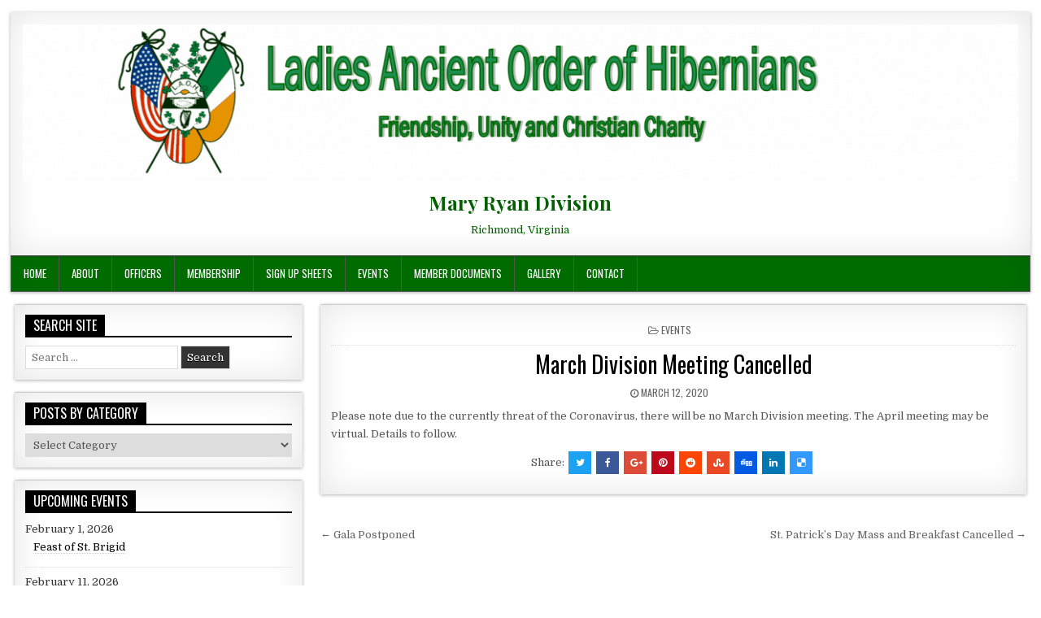

--- FILE ---
content_type: text/html; charset=UTF-8
request_url: https://laohmaryryandivision.com/2020/03/12/april-division-meeting-cancelled/
body_size: 12635
content:
<!DOCTYPE html>
<html lang="en-US">
<head>
<meta charset="UTF-8">
<meta name="viewport" content="width=device-width, initial-scale=1">
<link rel="profile" href="http://gmpg.org/xfn/11">
<link rel="pingback" href="https://laohmaryryandivision.com/xmlrpc.php">
<title>March Division Meeting Cancelled &#8211; Mary Ryan Division</title>
<meta name='robots' content='max-image-preview:large' />
<link rel='dns-prefetch' href='//fonts.googleapis.com' />
<link rel="alternate" type="application/rss+xml" title="Mary Ryan Division &raquo; Feed" href="https://laohmaryryandivision.com/feed/" />
<link rel="alternate" type="application/rss+xml" title="Mary Ryan Division &raquo; Comments Feed" href="https://laohmaryryandivision.com/comments/feed/" />
<link rel="alternate" type="application/rss+xml" title="Mary Ryan Division &raquo; March Division Meeting Cancelled Comments Feed" href="https://laohmaryryandivision.com/2020/03/12/april-division-meeting-cancelled/feed/" />
<link rel="alternate" title="oEmbed (JSON)" type="application/json+oembed" href="https://laohmaryryandivision.com/wp-json/oembed/1.0/embed?url=https%3A%2F%2Flaohmaryryandivision.com%2F2020%2F03%2F12%2Fapril-division-meeting-cancelled%2F" />
<link rel="alternate" title="oEmbed (XML)" type="text/xml+oembed" href="https://laohmaryryandivision.com/wp-json/oembed/1.0/embed?url=https%3A%2F%2Flaohmaryryandivision.com%2F2020%2F03%2F12%2Fapril-division-meeting-cancelled%2F&#038;format=xml" />
<style id='wp-img-auto-sizes-contain-inline-css' type='text/css'>
img:is([sizes=auto i],[sizes^="auto," i]){contain-intrinsic-size:3000px 1500px}
/*# sourceURL=wp-img-auto-sizes-contain-inline-css */
</style>
<style id='wp-emoji-styles-inline-css' type='text/css'>

	img.wp-smiley, img.emoji {
		display: inline !important;
		border: none !important;
		box-shadow: none !important;
		height: 1em !important;
		width: 1em !important;
		margin: 0 0.07em !important;
		vertical-align: -0.1em !important;
		background: none !important;
		padding: 0 !important;
	}
/*# sourceURL=wp-emoji-styles-inline-css */
</style>
<style id='wp-block-library-inline-css' type='text/css'>
:root{--wp-block-synced-color:#7a00df;--wp-block-synced-color--rgb:122,0,223;--wp-bound-block-color:var(--wp-block-synced-color);--wp-editor-canvas-background:#ddd;--wp-admin-theme-color:#007cba;--wp-admin-theme-color--rgb:0,124,186;--wp-admin-theme-color-darker-10:#006ba1;--wp-admin-theme-color-darker-10--rgb:0,107,160.5;--wp-admin-theme-color-darker-20:#005a87;--wp-admin-theme-color-darker-20--rgb:0,90,135;--wp-admin-border-width-focus:2px}@media (min-resolution:192dpi){:root{--wp-admin-border-width-focus:1.5px}}.wp-element-button{cursor:pointer}:root .has-very-light-gray-background-color{background-color:#eee}:root .has-very-dark-gray-background-color{background-color:#313131}:root .has-very-light-gray-color{color:#eee}:root .has-very-dark-gray-color{color:#313131}:root .has-vivid-green-cyan-to-vivid-cyan-blue-gradient-background{background:linear-gradient(135deg,#00d084,#0693e3)}:root .has-purple-crush-gradient-background{background:linear-gradient(135deg,#34e2e4,#4721fb 50%,#ab1dfe)}:root .has-hazy-dawn-gradient-background{background:linear-gradient(135deg,#faaca8,#dad0ec)}:root .has-subdued-olive-gradient-background{background:linear-gradient(135deg,#fafae1,#67a671)}:root .has-atomic-cream-gradient-background{background:linear-gradient(135deg,#fdd79a,#004a59)}:root .has-nightshade-gradient-background{background:linear-gradient(135deg,#330968,#31cdcf)}:root .has-midnight-gradient-background{background:linear-gradient(135deg,#020381,#2874fc)}:root{--wp--preset--font-size--normal:16px;--wp--preset--font-size--huge:42px}.has-regular-font-size{font-size:1em}.has-larger-font-size{font-size:2.625em}.has-normal-font-size{font-size:var(--wp--preset--font-size--normal)}.has-huge-font-size{font-size:var(--wp--preset--font-size--huge)}.has-text-align-center{text-align:center}.has-text-align-left{text-align:left}.has-text-align-right{text-align:right}.has-fit-text{white-space:nowrap!important}#end-resizable-editor-section{display:none}.aligncenter{clear:both}.items-justified-left{justify-content:flex-start}.items-justified-center{justify-content:center}.items-justified-right{justify-content:flex-end}.items-justified-space-between{justify-content:space-between}.screen-reader-text{border:0;clip-path:inset(50%);height:1px;margin:-1px;overflow:hidden;padding:0;position:absolute;width:1px;word-wrap:normal!important}.screen-reader-text:focus{background-color:#ddd;clip-path:none;color:#444;display:block;font-size:1em;height:auto;left:5px;line-height:normal;padding:15px 23px 14px;text-decoration:none;top:5px;width:auto;z-index:100000}html :where(.has-border-color){border-style:solid}html :where([style*=border-top-color]){border-top-style:solid}html :where([style*=border-right-color]){border-right-style:solid}html :where([style*=border-bottom-color]){border-bottom-style:solid}html :where([style*=border-left-color]){border-left-style:solid}html :where([style*=border-width]){border-style:solid}html :where([style*=border-top-width]){border-top-style:solid}html :where([style*=border-right-width]){border-right-style:solid}html :where([style*=border-bottom-width]){border-bottom-style:solid}html :where([style*=border-left-width]){border-left-style:solid}html :where(img[class*=wp-image-]){height:auto;max-width:100%}:where(figure){margin:0 0 1em}html :where(.is-position-sticky){--wp-admin--admin-bar--position-offset:var(--wp-admin--admin-bar--height,0px)}@media screen and (max-width:600px){html :where(.is-position-sticky){--wp-admin--admin-bar--position-offset:0px}}

/*# sourceURL=wp-block-library-inline-css */
</style><style id='global-styles-inline-css' type='text/css'>
:root{--wp--preset--aspect-ratio--square: 1;--wp--preset--aspect-ratio--4-3: 4/3;--wp--preset--aspect-ratio--3-4: 3/4;--wp--preset--aspect-ratio--3-2: 3/2;--wp--preset--aspect-ratio--2-3: 2/3;--wp--preset--aspect-ratio--16-9: 16/9;--wp--preset--aspect-ratio--9-16: 9/16;--wp--preset--color--black: #000000;--wp--preset--color--cyan-bluish-gray: #abb8c3;--wp--preset--color--white: #ffffff;--wp--preset--color--pale-pink: #f78da7;--wp--preset--color--vivid-red: #cf2e2e;--wp--preset--color--luminous-vivid-orange: #ff6900;--wp--preset--color--luminous-vivid-amber: #fcb900;--wp--preset--color--light-green-cyan: #7bdcb5;--wp--preset--color--vivid-green-cyan: #00d084;--wp--preset--color--pale-cyan-blue: #8ed1fc;--wp--preset--color--vivid-cyan-blue: #0693e3;--wp--preset--color--vivid-purple: #9b51e0;--wp--preset--gradient--vivid-cyan-blue-to-vivid-purple: linear-gradient(135deg,rgb(6,147,227) 0%,rgb(155,81,224) 100%);--wp--preset--gradient--light-green-cyan-to-vivid-green-cyan: linear-gradient(135deg,rgb(122,220,180) 0%,rgb(0,208,130) 100%);--wp--preset--gradient--luminous-vivid-amber-to-luminous-vivid-orange: linear-gradient(135deg,rgb(252,185,0) 0%,rgb(255,105,0) 100%);--wp--preset--gradient--luminous-vivid-orange-to-vivid-red: linear-gradient(135deg,rgb(255,105,0) 0%,rgb(207,46,46) 100%);--wp--preset--gradient--very-light-gray-to-cyan-bluish-gray: linear-gradient(135deg,rgb(238,238,238) 0%,rgb(169,184,195) 100%);--wp--preset--gradient--cool-to-warm-spectrum: linear-gradient(135deg,rgb(74,234,220) 0%,rgb(151,120,209) 20%,rgb(207,42,186) 40%,rgb(238,44,130) 60%,rgb(251,105,98) 80%,rgb(254,248,76) 100%);--wp--preset--gradient--blush-light-purple: linear-gradient(135deg,rgb(255,206,236) 0%,rgb(152,150,240) 100%);--wp--preset--gradient--blush-bordeaux: linear-gradient(135deg,rgb(254,205,165) 0%,rgb(254,45,45) 50%,rgb(107,0,62) 100%);--wp--preset--gradient--luminous-dusk: linear-gradient(135deg,rgb(255,203,112) 0%,rgb(199,81,192) 50%,rgb(65,88,208) 100%);--wp--preset--gradient--pale-ocean: linear-gradient(135deg,rgb(255,245,203) 0%,rgb(182,227,212) 50%,rgb(51,167,181) 100%);--wp--preset--gradient--electric-grass: linear-gradient(135deg,rgb(202,248,128) 0%,rgb(113,206,126) 100%);--wp--preset--gradient--midnight: linear-gradient(135deg,rgb(2,3,129) 0%,rgb(40,116,252) 100%);--wp--preset--font-size--small: 13px;--wp--preset--font-size--medium: 20px;--wp--preset--font-size--large: 36px;--wp--preset--font-size--x-large: 42px;--wp--preset--spacing--20: 0.44rem;--wp--preset--spacing--30: 0.67rem;--wp--preset--spacing--40: 1rem;--wp--preset--spacing--50: 1.5rem;--wp--preset--spacing--60: 2.25rem;--wp--preset--spacing--70: 3.38rem;--wp--preset--spacing--80: 5.06rem;--wp--preset--shadow--natural: 6px 6px 9px rgba(0, 0, 0, 0.2);--wp--preset--shadow--deep: 12px 12px 50px rgba(0, 0, 0, 0.4);--wp--preset--shadow--sharp: 6px 6px 0px rgba(0, 0, 0, 0.2);--wp--preset--shadow--outlined: 6px 6px 0px -3px rgb(255, 255, 255), 6px 6px rgb(0, 0, 0);--wp--preset--shadow--crisp: 6px 6px 0px rgb(0, 0, 0);}:where(.is-layout-flex){gap: 0.5em;}:where(.is-layout-grid){gap: 0.5em;}body .is-layout-flex{display: flex;}.is-layout-flex{flex-wrap: wrap;align-items: center;}.is-layout-flex > :is(*, div){margin: 0;}body .is-layout-grid{display: grid;}.is-layout-grid > :is(*, div){margin: 0;}:where(.wp-block-columns.is-layout-flex){gap: 2em;}:where(.wp-block-columns.is-layout-grid){gap: 2em;}:where(.wp-block-post-template.is-layout-flex){gap: 1.25em;}:where(.wp-block-post-template.is-layout-grid){gap: 1.25em;}.has-black-color{color: var(--wp--preset--color--black) !important;}.has-cyan-bluish-gray-color{color: var(--wp--preset--color--cyan-bluish-gray) !important;}.has-white-color{color: var(--wp--preset--color--white) !important;}.has-pale-pink-color{color: var(--wp--preset--color--pale-pink) !important;}.has-vivid-red-color{color: var(--wp--preset--color--vivid-red) !important;}.has-luminous-vivid-orange-color{color: var(--wp--preset--color--luminous-vivid-orange) !important;}.has-luminous-vivid-amber-color{color: var(--wp--preset--color--luminous-vivid-amber) !important;}.has-light-green-cyan-color{color: var(--wp--preset--color--light-green-cyan) !important;}.has-vivid-green-cyan-color{color: var(--wp--preset--color--vivid-green-cyan) !important;}.has-pale-cyan-blue-color{color: var(--wp--preset--color--pale-cyan-blue) !important;}.has-vivid-cyan-blue-color{color: var(--wp--preset--color--vivid-cyan-blue) !important;}.has-vivid-purple-color{color: var(--wp--preset--color--vivid-purple) !important;}.has-black-background-color{background-color: var(--wp--preset--color--black) !important;}.has-cyan-bluish-gray-background-color{background-color: var(--wp--preset--color--cyan-bluish-gray) !important;}.has-white-background-color{background-color: var(--wp--preset--color--white) !important;}.has-pale-pink-background-color{background-color: var(--wp--preset--color--pale-pink) !important;}.has-vivid-red-background-color{background-color: var(--wp--preset--color--vivid-red) !important;}.has-luminous-vivid-orange-background-color{background-color: var(--wp--preset--color--luminous-vivid-orange) !important;}.has-luminous-vivid-amber-background-color{background-color: var(--wp--preset--color--luminous-vivid-amber) !important;}.has-light-green-cyan-background-color{background-color: var(--wp--preset--color--light-green-cyan) !important;}.has-vivid-green-cyan-background-color{background-color: var(--wp--preset--color--vivid-green-cyan) !important;}.has-pale-cyan-blue-background-color{background-color: var(--wp--preset--color--pale-cyan-blue) !important;}.has-vivid-cyan-blue-background-color{background-color: var(--wp--preset--color--vivid-cyan-blue) !important;}.has-vivid-purple-background-color{background-color: var(--wp--preset--color--vivid-purple) !important;}.has-black-border-color{border-color: var(--wp--preset--color--black) !important;}.has-cyan-bluish-gray-border-color{border-color: var(--wp--preset--color--cyan-bluish-gray) !important;}.has-white-border-color{border-color: var(--wp--preset--color--white) !important;}.has-pale-pink-border-color{border-color: var(--wp--preset--color--pale-pink) !important;}.has-vivid-red-border-color{border-color: var(--wp--preset--color--vivid-red) !important;}.has-luminous-vivid-orange-border-color{border-color: var(--wp--preset--color--luminous-vivid-orange) !important;}.has-luminous-vivid-amber-border-color{border-color: var(--wp--preset--color--luminous-vivid-amber) !important;}.has-light-green-cyan-border-color{border-color: var(--wp--preset--color--light-green-cyan) !important;}.has-vivid-green-cyan-border-color{border-color: var(--wp--preset--color--vivid-green-cyan) !important;}.has-pale-cyan-blue-border-color{border-color: var(--wp--preset--color--pale-cyan-blue) !important;}.has-vivid-cyan-blue-border-color{border-color: var(--wp--preset--color--vivid-cyan-blue) !important;}.has-vivid-purple-border-color{border-color: var(--wp--preset--color--vivid-purple) !important;}.has-vivid-cyan-blue-to-vivid-purple-gradient-background{background: var(--wp--preset--gradient--vivid-cyan-blue-to-vivid-purple) !important;}.has-light-green-cyan-to-vivid-green-cyan-gradient-background{background: var(--wp--preset--gradient--light-green-cyan-to-vivid-green-cyan) !important;}.has-luminous-vivid-amber-to-luminous-vivid-orange-gradient-background{background: var(--wp--preset--gradient--luminous-vivid-amber-to-luminous-vivid-orange) !important;}.has-luminous-vivid-orange-to-vivid-red-gradient-background{background: var(--wp--preset--gradient--luminous-vivid-orange-to-vivid-red) !important;}.has-very-light-gray-to-cyan-bluish-gray-gradient-background{background: var(--wp--preset--gradient--very-light-gray-to-cyan-bluish-gray) !important;}.has-cool-to-warm-spectrum-gradient-background{background: var(--wp--preset--gradient--cool-to-warm-spectrum) !important;}.has-blush-light-purple-gradient-background{background: var(--wp--preset--gradient--blush-light-purple) !important;}.has-blush-bordeaux-gradient-background{background: var(--wp--preset--gradient--blush-bordeaux) !important;}.has-luminous-dusk-gradient-background{background: var(--wp--preset--gradient--luminous-dusk) !important;}.has-pale-ocean-gradient-background{background: var(--wp--preset--gradient--pale-ocean) !important;}.has-electric-grass-gradient-background{background: var(--wp--preset--gradient--electric-grass) !important;}.has-midnight-gradient-background{background: var(--wp--preset--gradient--midnight) !important;}.has-small-font-size{font-size: var(--wp--preset--font-size--small) !important;}.has-medium-font-size{font-size: var(--wp--preset--font-size--medium) !important;}.has-large-font-size{font-size: var(--wp--preset--font-size--large) !important;}.has-x-large-font-size{font-size: var(--wp--preset--font-size--x-large) !important;}
/*# sourceURL=global-styles-inline-css */
</style>

<style id='classic-theme-styles-inline-css' type='text/css'>
/*! This file is auto-generated */
.wp-block-button__link{color:#fff;background-color:#32373c;border-radius:9999px;box-shadow:none;text-decoration:none;padding:calc(.667em + 2px) calc(1.333em + 2px);font-size:1.125em}.wp-block-file__button{background:#32373c;color:#fff;text-decoration:none}
/*# sourceURL=/wp-includes/css/classic-themes.min.css */
</style>
<link rel='stylesheet' id='spiffycal-styles-css' href='https://laohmaryryandivision.com/wp-content/plugins/spiffy-calendar/styles/default.css?ver=1767199326' type='text/css' media='all' />
<style id='spiffycal-styles-inline-css' type='text/css'>
@media screen and ( max-width: 600px ) {
.spiffy.calendar-table.bigcal {
	border-collapse:collapse !important;
	border-spacing:0px !important;
}
.spiffy.calendar-table.bigcal tr {
	border:none;
}
.spiffy.calendar-table.bigcal td.day-with-date, 
.spiffy.calendar-table.bigcal td.calendar-date-switcher,
.spiffy.calendar-table.bigcal td.calendar-toggle,
.spiffy.calendar-table.bigcal td.category-key
 {
	width:100%;
	display:block;
	height: auto;
	text-align: left !important;
	padding: 3px !important;
	border-top: solid 1px rgba(255, 255, 255, .2) !important;
	box-sizing: border-box;
}
.spiffy.calendar-table.bigcal td.spiffy-day-1 {
    border-top: none !important;
}
.spiffy.calendar-table.bigcal .weekday-titles, .spiffy.calendar-table.bigcal .day-without-date {
	display: none !important;
}
.calnk-link span.spiffy-popup {
	width: 80%;
}
.spiffy.calendar-table.bigcal .event {
	padding:0 !important;
}
}
/*# sourceURL=spiffycal-styles-inline-css */
</style>
<link rel='stylesheet' id='spiffycal_editor_styles-css' href='https://laohmaryryandivision.com/wp-content/plugins/spiffy-calendar/styles/editor.css?ver=1767199326' type='text/css' media='all' />
<link rel='stylesheet' id='vfb-pro-css' href='https://laohmaryryandivision.com/wp-content/plugins/vfb-pro/public/assets/css/vfb-style.min.css?ver=2019.05.10' type='text/css' media='all' />
<link rel='stylesheet' id='pdfp-public-css' href='https://laohmaryryandivision.com/wp-content/plugins/pdf-poster-pro/dist/public.css?ver=2.2.3' type='text/css' media='all' />
<link rel='stylesheet' id='freshwp-maincss-css' href='https://laohmaryryandivision.com/wp-content/themes/freshwp-pro/style.css' type='text/css' media='all' />
<link rel='stylesheet' id='font-awesome-css' href='https://laohmaryryandivision.com/wp-content/themes/freshwp-pro/assets/css/font-awesome.min.css' type='text/css' media='all' />
<link rel='stylesheet' id='freshwp-webfont-css' href='//fonts.googleapis.com/css?family=Playfair+Display:400,400i,700,700i|Domine:400,700|Oswald:400,700|Poppins:400,700' type='text/css' media='all' />
<link rel='stylesheet' id='tablepress-default-css' href='https://laohmaryryandivision.com/wp-content/plugins/tablepress/css/build/default.css?ver=3.2.6' type='text/css' media='all' />
<script type="text/javascript" src="https://laohmaryryandivision.com/wp-includes/js/jquery/jquery.min.js?ver=3.7.1" id="jquery-core-js"></script>
<script type="text/javascript" src="https://laohmaryryandivision.com/wp-includes/js/jquery/jquery-migrate.min.js?ver=3.4.1" id="jquery-migrate-js"></script>
<script type="text/javascript" src="https://laohmaryryandivision.com/wp-content/plugins/wp-cart-for-digital-products/lib/eStore_plugins.js?ver=8.4.2" id="estore-plugins-js-js"></script>
<script type="text/javascript" id="estore-ajax-js-js-extra">
/* <![CDATA[ */
var eStore_JS = {"ajaxurl":"https://laohmaryryandivision.com/wp-admin/admin-ajax.php","add_cart_nonce":"7b04a39804","estore_cart_nonce":"e12e5f8fcd","estore_url":"https://laohmaryryandivision.com/wp-content/plugins/wp-cart-for-digital-products"};
//# sourceURL=estore-ajax-js-js-extra
/* ]]> */
</script>
<script type="text/javascript" src="https://laohmaryryandivision.com/wp-content/plugins/wp-cart-for-digital-products/lib/eStore-ajax.js?ver=8.4.2" id="estore-ajax-js-js"></script>
<script type="text/javascript" src="https://laohmaryryandivision.com/wp-content/plugins/wp-cart-for-digital-products/lib/jquery.external.lib.js?ver=6.9" id="jquery.external.lib.js-js"></script>
<script type="text/javascript" src="https://laohmaryryandivision.com/wp-content/plugins/wp-cart-for-digital-products/lib/jquery.lightbox-0.5.pack.js?ver=6.9" id="jquery.lightbox-js"></script>
<link rel="https://api.w.org/" href="https://laohmaryryandivision.com/wp-json/" /><link rel="alternate" title="JSON" type="application/json" href="https://laohmaryryandivision.com/wp-json/wp/v2/posts/3633" /><link rel="EditURI" type="application/rsd+xml" title="RSD" href="https://laohmaryryandivision.com/xmlrpc.php?rsd" />
<meta name="generator" content="WordPress 6.9" />
<link rel="canonical" href="https://laohmaryryandivision.com/2020/03/12/april-division-meeting-cancelled/" />
<link rel='shortlink' href='https://laohmaryryandivision.com/?p=3633' />

<!-- WP eStore Extra Shortcodes v5.2.4 -->
<link type="text/css" rel="stylesheet" href="https://laohmaryryandivision.com/wp-content/plugins/eStore-extra-shortcodes/eStore_extra_shortcode_css.css?ver=5.2.4" />
    <style>
            </style>
    <link type="text/css" rel="stylesheet" href="https://laohmaryryandivision.com/wp-content/plugins/wp-cart-for-digital-products/wp_eStore_style.css?ver=8.4.2" />

<!-- WP eStore plugin v8.4.2 - https://www.tipsandtricks-hq.com/wordpress-estore-plugin-complete-solution-to-sell-digital-products-from-your-wordpress-blog-securely-1059/ -->
<script type="text/javascript">
	JS_WP_ESTORE_CURRENCY_SYMBOL = "$";
	JS_WP_ESTORE_VARIATION_ADD_STRING = "+";
        JS_WP_ESTORE_VARIATION_DECIMAL_SEPERATOR = ".";
	JS_WP_ESTORE_VARIATION_THOUSAND_SEPERATOR = ",";
        JS_WP_ESTORE_VARIATION_CURRENCY_POS = "left";
        JS_WP_ESTORE_VARIATION_NUM_OF_DECIMALS = "2";
	JS_WP_ESTORE_MINIMUM_PRICE_YOU_CAN_ENTER = "The minimum amount you can specify is ";
        JS_WP_ESTORE_URL = "https://laohmaryryandivision.com/wp-content/plugins/wp-cart-for-digital-products";
        JS_WP_ESTORE_SELECT_OPTION_STRING = "Select Option";
        JS_WP_ESTORE_SELECT_OPTION_ERROR_MSG = "You need to select an option before you can proceed.";</script><script type="text/javascript" src="https://laohmaryryandivision.com/wp-content/plugins/wp-cart-for-digital-products/lib/eStore_read_form.js?ver=8.4.2"></script>    <style type="text/css">
    body{font-family:;font-size:;font-weight:;font-style:;line-height:;}

    h1{font-size:;font-weight:;font-style:;}
    h2{font-size:;font-weight:;font-style:;}
    h3{font-size:;font-weight:;font-style:;}
    h4{font-size:;font-weight:;font-style:;}
    h5{font-size:;font-weight:;font-style:;}
    h6{font-size:;font-weight:;font-style:;}
    h1,h2,h3,h4,h5,h6{font-family:;line-height:;}

    .freshwp-site-title{font-family:;font-size:;font-weight:;font-style:;line-height: !important;}
    .freshwp-site-description{font-family:;font-size:;font-weight:;font-style:;line-height: !important;}

    .freshwp-nav-menu a{font-family:;font-size:;font-weight:;font-style:;}

    .entry-title{font-family:;font-size:;font-weight:;font-style:;line-height:;}

    .freshwp-posts .freshwp-posts-heading,.freshwp-sidebar-content .freshwp-widget-title,.freshwp-featured-posts-area .widget .freshwp-widget-title{font-family:;font-size:;font-weight:;font-style:;line-height:;}

    #freshwp-footer-widgets .freshwp-widget-title{font-family:;font-size:;font-weight:;font-style:;line-height:;}

    .freshwp-featured-post-title,.freshwp-popular-post .freshwp-popular-post-title,.freshwp-recent-post .freshwp-recent-post-title,.freshwp-random-post .freshwp-random-post-title,.freshwp-carousel-title{font-family:;font-size:;font-weight:;font-style:;line-height:;}

    .freshwp-featured-post:first-child .freshwp-featured-post-title,.freshwp-full-post-title,.freshwp-standard-post-title,.freshwp-list-post-title,.freshwp-grid-post-title,.freshwp-cgrid-post-title{font-family:;font-size:;font-weight:;font-style:;line-height:;}

    .freshwp-featured-post-categories a,.freshwp-full-post-categories a,.freshwp-standard-post-categories a,.freshwp-cstandard-post-categories a,.freshwp-list-post-categories a,.freshwp-grid-post-categories a,.freshwp-cgrid-post-categories a{font-family:;font-size:;font-weight:;font-style:;}

    .freshwp-entry-meta-single,.freshwp-featured-post-footer,.freshwp-full-post-footer,.freshwp-standard-post-footer,.freshwp-list-post-footer,.freshwp-grid-post-footer,.freshwp-cgrid-post-footer,.freshwp-popular-entry-meta,.freshwp-recent-entry-meta,.freshwp-random-entry-meta{font-family:;font-size:;font-weight:;font-style:;}

    .freshwp-standard-post-read-more,.freshwp-list-post-read-more,.freshwp-grid-post-read-more,.freshwp-cgrid-post-read-more{font-family:;font-size:;font-weight:;font-style:;}
    </style>
        <style type="text/css">
                a:hover{color:#000000}
        
            .freshwp-nav-primary{background:#007000}
                .freshwp-nav-menu a{color:#ffffff}
    @media only screen and (max-width: 1076px) {
    .freshwp-nav-menu.responsive-menu > .menu-item-has-children:before,.freshwp-nav-menu.responsive-menu > .page_item_has_children:before{color:#ffffff}
    .freshwp-nav-menu.responsive-menu .menu-open.menu-item-has-children:before,.freshwp-nav-menu.responsive-menu .menu-open.page_item_has_children:before{color:#ffffff}
    }
            .freshwp-nav-menu a:hover,.freshwp-nav-menu .current-menu-item > a,.freshwp-nav-menu .sub-menu .current-menu-item > a:hover,.freshwp-nav-menu .current_page_item > a,.freshwp-nav-menu .children .current_page_item > a:hover{color:#ffffff}
    .freshwp-nav-menu .sub-menu .current-menu-item > a,.freshwp-nav-menu .children .current_page_item > a{color:#ffffff}
            .freshwp-nav-menu a:hover,.freshwp-nav-menu .current-menu-item > a,.freshwp-nav-menu .sub-menu .current-menu-item > a:hover,.freshwp-nav-menu .current_page_item > a,.freshwp-nav-menu .children .current_page_item > a:hover{background:#ff4500}
                

    
        .entry-title a:hover{color:#007000;}
    .freshwp-featured-post-title a:hover{color:#007000 !important;}
    .freshwp-full-post-title a:hover{color:#007000 !important;}
    .freshwp-standard-post-title a:hover{color:#007000 !important;}
    .freshwp-list-post-title a:hover{color:#007000 !important;}
    .freshwp-grid-post-title a:hover{color:#007000 !important;}
    .freshwp-popular-post .freshwp-popular-post-title a:hover{color:#007000 !important;}
    .freshwp-recent-post .freshwp-recent-post-title a:hover{color:#007000 !important;}
    .freshwp-random-post .freshwp-random-post-title a:hover{color:#007000 !important;}
    
        
                
        
                
        
                
                
        
                            
        #freshwp-copyrights,#freshwp-credits{background:#ff4500;}
            #freshwp-copyrights{border-top:1px solid #222222;}
                                            </style>
        <style type="text/css">
            .freshwp-site-title, .freshwp-site-title a, .freshwp-site-description {color: #006000;}
        </style>
    <style type="text/css" id="custom-background-css">
body.custom-background { background-color: #ffffff; }
</style>
	<link rel="icon" href="https://laohmaryryandivision.com/wp-content/uploads/2018/03/laoh-logo-2-100x100.png" sizes="32x32" />
<link rel="icon" href="https://laohmaryryandivision.com/wp-content/uploads/2018/03/laoh-logo-2-e1533938823776.png" sizes="192x192" />
<link rel="apple-touch-icon" href="https://laohmaryryandivision.com/wp-content/uploads/2018/03/laoh-logo-2-e1533938823776.png" />
<meta name="msapplication-TileImage" content="https://laohmaryryandivision.com/wp-content/uploads/2018/03/laoh-logo-2-e1533938823776.png" />

<link rel='stylesheet' id='dashicons-css' href='https://laohmaryryandivision.com/wp-includes/css/dashicons.min.css?ver=6.9' type='text/css' media='all' />
</head>

<body class="wp-singular post-template-default single single-post postid-3633 single-format-standard custom-background wp-theme-freshwp-pro freshwp-group-blog freshwp-sticky-sidebars freshwp-layout-s1-c freshwp-header-full-width" id="freshwp-site-body" itemscope="itemscope" itemtype="http://schema.org/WebPage">

<div class='freshwp-wrapper'>

<div class='freshwp-header-outer-container'>
<div class='freshwp-container'>
<div class="freshwp-header-container" id="freshwp-header" itemscope="itemscope" itemtype="http://schema.org/WPHeader" role="banner">
<div class="clearfix" id="freshwp-head-content">

<div class="freshwp-header-image clearfix">
<a href="https://laohmaryryandivision.com/" rel="home" class="freshwp-header-img-link">
    <img src="https://laohmaryryandivision.com/wp-content/uploads/2019/01/cropped-Mary-Ryan-Header-with-motto.png" width="1270" height="199" alt="" class="freshwp-header-img"/>
</a>
</div>

<div class="freshwp-header-inside clearfix">
<div id="freshwp-logo">
    <div class="site-branding">
      <h1 class="freshwp-site-title"><a href="https://laohmaryryandivision.com/" rel="home">Mary Ryan Division</a></h1>
      <p class="freshwp-site-description">Richmond, Virginia</p>
    </div>
</div><!--/#freshwp-logo -->

</div>

</div><!--/#freshwp-head-content -->
</div><!--/#freshwp-header -->
</div>
</div>


<div class='freshwp-menu-outer-container'>
<div class='freshwp-container'>
<nav class="freshwp-nav-primary" id="freshwp-primary-navigation" itemscope="itemscope" itemtype="http://schema.org/SiteNavigationElement" role="navigation">
<div class="menu-top-menu-container"><ul id="menu-primary-navigation" class="menu freshwp-nav-menu menu-primary"><li id="menu-item-19" class="menu-item menu-item-type-custom menu-item-object-custom menu-item-home menu-item-19"><a href="https://laohmaryryandivision.com/">Home</a></li>
<li id="menu-item-20" class="menu-item menu-item-type-post_type menu-item-object-page menu-item-has-children menu-item-20"><a href="https://laohmaryryandivision.com/about/">About</a>
<ul class="sub-menu">
	<li id="menu-item-1133" class="menu-item menu-item-type-post_type menu-item-object-page menu-item-1133"><a href="https://laohmaryryandivision.com/about/mary-ryan-1845-1863/">Mary Ryan</a></li>
</ul>
</li>
<li id="menu-item-136" class="menu-item menu-item-type-post_type menu-item-object-page menu-item-136"><a href="https://laohmaryryandivision.com/officers/">Officers</a></li>
<li id="menu-item-1269" class="menu-item menu-item-type-post_type menu-item-object-page menu-item-1269"><a href="https://laohmaryryandivision.com/membership/">Membership</a></li>
<li id="menu-item-3596" class="menu-item menu-item-type-post_type menu-item-object-page menu-item-3596"><a href="https://laohmaryryandivision.com/sign-up-sheets/">Sign Up Sheets</a></li>
<li id="menu-item-469" class="menu-item menu-item-type-post_type menu-item-object-page menu-item-469"><a href="https://laohmaryryandivision.com/eventswp/">Events</a></li>
<li id="menu-item-872" class="menu-item menu-item-type-post_type menu-item-object-page menu-item-872"><a href="https://laohmaryryandivision.com/minutes/">Member Documents</a></li>
<li id="menu-item-3992" class="menu-item menu-item-type-taxonomy menu-item-object-category menu-item-3992"><a href="https://laohmaryryandivision.com/category/events/gallery/">Gallery</a></li>
<li id="menu-item-22" class="menu-item menu-item-type-post_type menu-item-object-page menu-item-22"><a href="https://laohmaryryandivision.com/contact/">Contact</a></li>
</ul></div></nav>
</div>
</div>
<div class='freshwp-content-outer-container'>
<div class='freshwp-container'>
<div id='freshwp-content-wrapper'>

<div id='freshwp-content-inner-wrapper'>

<div class='freshwp-main-wrapper' id='freshwp-main-wrapper' itemscope='itemscope' itemtype='http://schema.org/Blog' role='main'>
<div class='theiaStickySidebar'>
<div class='freshwp-main-wrapper-inside clearfix'>

<div class="freshwp-featured-posts-area clearfix">
</div>

<div class="freshwp-posts-wrapper" id="freshwp-posts-wrapper">


    
<article id="post-3633" class="freshwp-post-singular freshwp-box post-3633 post type-post status-publish format-standard hentry category-events wpcat-7-id">

    <header class="entry-header">
        <div class="freshwp-entry-meta-single freshwp-entry-meta-single-top"><span class="freshwp-entry-meta-single-cats"><i class="fa fa-folder-open-o"></i>&nbsp;<span class="screen-reader-text">Posted in </span><a href="https://laohmaryryandivision.com/category/events/" rel="category tag">Events</a></span></div>
        <h1 class="post-title entry-title"><a href="https://laohmaryryandivision.com/2020/03/12/april-division-meeting-cancelled/" rel="bookmark">March Division Meeting Cancelled</a></h1>
                <div class="freshwp-entry-meta-single">
        <span class="freshwp-entry-meta-single-date"><i class="fa fa-clock-o"></i>&nbsp;March 12, 2020</span>            </div>
        </header><!-- .entry-header -->

    <div class="entry-content clearfix">
            <p>Please note due to the currently threat of the Coronavirus, there will be no March Division meeting. The April meeting may be virtual. Details to follow.</p>
    </div><!-- .entry-content -->

    <footer class="entry-footer">
        <div class="freshwp-share-buttons clearfix"><span class="freshwp-share-text">Share: </span><a class="freshwp-share-buttons-twitter" href="https://twitter.com/intent/tweet?text=March+Division+Meeting+Cancelled&#038;url=https%3A%2F%2Flaohmaryryandivision.com%2F2020%2F03%2F12%2Fapril-division-meeting-cancelled%2F&#038;via=ThemesDNA" target="_blank" rel="nofollow" title="Tweet This!"><i class="fa fa-twitter"></i></a><a class="freshwp-share-buttons-facebook" href="https://www.facebook.com/sharer.php?u=https%3A%2F%2Flaohmaryryandivision.com%2F2020%2F03%2F12%2Fapril-division-meeting-cancelled%2F" target="_blank" rel="nofollow" title="Share this on Facebook"><i class="fa fa-facebook"></i></a><a class="freshwp-share-buttons-gplus" href="https://plus.google.com/share?url=https%3A%2F%2Flaohmaryryandivision.com%2F2020%2F03%2F12%2Fapril-division-meeting-cancelled%2F" target="_blank" rel="nofollow" title="Share this on Google+"><i class="fa fa-google-plus"></i></a><a class="freshwp-share-buttons-pinterest" href="https://pinterest.com/pin/create/button/?url=https%3A%2F%2Flaohmaryryandivision.com%2F2020%2F03%2F12%2Fapril-division-meeting-cancelled%2F&#038;media=&#038;description=March+Division+Meeting+Cancelled" target="_blank" rel="nofollow" title="Share this on Pinterest"><i class="fa fa-pinterest"></i></a><a class="freshwp-share-buttons-reddit" href="http://www.reddit.com/submit?url=https%3A%2F%2Flaohmaryryandivision.com%2F2020%2F03%2F12%2Fapril-division-meeting-cancelled%2F&#038;title=March+Division+Meeting+Cancelled" target="_blank" rel="nofollow" title="Share this on Reddit"><i class="fa fa-reddit"></i></a><a class="freshwp-share-buttons-stumbleupon" href="http://www.stumbleupon.com/submit?url=https%3A%2F%2Flaohmaryryandivision.com%2F2020%2F03%2F12%2Fapril-division-meeting-cancelled%2F&#038;title=March+Division+Meeting+Cancelled" target="_blank" rel="nofollow" title="Share this on Stumbleupon"><i class="fa fa-stumbleupon"></i></a><a class="freshwp-share-buttons-digg" href="http://digg.com/submit?url=https%3A%2F%2Flaohmaryryandivision.com%2F2020%2F03%2F12%2Fapril-division-meeting-cancelled%2F&#038;title=March+Division+Meeting+Cancelled" target="_blank" rel="nofollow" title="Share this on Digg"><i class="fa fa-digg"></i></a><a class="freshwp-share-buttons-linkedin" href="http://www.linkedin.com/shareArticle?mini=true&#038;title=March+Division+Meeting+Cancelled&#038;url=https%3A%2F%2Flaohmaryryandivision.com%2F2020%2F03%2F12%2Fapril-division-meeting-cancelled%2F" target="_blank" rel="nofollow" title="Share this on Linkedin"><i class="fa fa-linkedin"></i></a><a class="freshwp-share-buttons-delicious" href="http://del.icio.us/post?url=https%3A%2F%2Flaohmaryryandivision.com%2F2020%2F03%2F12%2Fapril-division-meeting-cancelled%2F&#038;title=March+Division+Meeting+Cancelled" target="_blank" rel="nofollow" title="Share this on Delicious"><i class="fa fa-delicious"></i></a></div>            </footer><!-- .entry-footer -->

    
    
</article>
    
	<nav class="navigation post-navigation" aria-label="Posts">
		<h2 class="screen-reader-text">Post navigation</h2>
		<div class="nav-links"><div class="nav-previous"><a href="https://laohmaryryandivision.com/2020/03/12/gala-postponed/" rel="prev">&larr; Gala Postponed</a></div><div class="nav-next"><a href="https://laohmaryryandivision.com/2020/03/16/st-patricks-day-mass-and-breakfast-cancelled/" rel="next">St. Patrick&#8217;s Day Mass and Breakfast Cancelled &rarr;</a></div></div>
	</nav>
    
<div class="clear"></div>

</div><!--/#freshwp-posts-wrapper -->

<div class='freshwp-featured-posts-area clearfix'>
</div>

</div>
</div>
</div>

<div class='freshwp-sidebar-one-wrapper' id='freshwp-sidebar-one-wrapper' itemscope='itemscope' itemtype='http://schema.org/WPSideBar' role='complementary'>
<div class='theiaStickySidebar'>
<div class='freshwp-sidebar-one-wrapper-inside clearfix'>
<div class='freshwp-sidebar-content' id='freshwp-left-sidebar'>
<div id="search-10" class="freshwp-side-widget widget freshwp-box widget_search"><h2 class="freshwp-widget-title"><span>Search Site</span></h2><form role="search" method="get" class="freshwp-search-form" action="https://laohmaryryandivision.com/">
<label>
    <span class="screen-reader-text">Search for:</span>
    <input type="search" class="freshwp-search-field" placeholder="Search &hellip;" value="" name="s" />
</label>
<input type="submit" class="freshwp-search-submit" value="Search" />
</form></div><div id="categories-6" class="freshwp-side-widget widget freshwp-box widget_categories"><h2 class="freshwp-widget-title"><span>Posts by Category</span></h2><form action="https://laohmaryryandivision.com" method="get"><label class="screen-reader-text" for="cat">Posts by Category</label><select  name='cat' id='cat' class='postform'>
	<option value='-1'>Select Category</option>
	<option class="level-0" value="7">Events</option>
	<option class="level-0" value="44">Fundraiser</option>
	<option class="level-0" value="37">Gala</option>
	<option class="level-0" value="1">Gallery</option>
	<option class="level-0" value="10">In The News</option>
	<option class="level-0" value="13">Social</option>
	<option class="level-0" value="36">State Quarterly</option>
	<option class="level-0" value="4">Uncategorized</option>
	<option class="level-0" value="12">Volunteer</option>
</select>
</form><script type="text/javascript">
/* <![CDATA[ */

( ( dropdownId ) => {
	const dropdown = document.getElementById( dropdownId );
	function onSelectChange() {
		setTimeout( () => {
			if ( 'escape' === dropdown.dataset.lastkey ) {
				return;
			}
			if ( dropdown.value && parseInt( dropdown.value ) > 0 && dropdown instanceof HTMLSelectElement ) {
				dropdown.parentElement.submit();
			}
		}, 250 );
	}
	function onKeyUp( event ) {
		if ( 'Escape' === event.key ) {
			dropdown.dataset.lastkey = 'escape';
		} else {
			delete dropdown.dataset.lastkey;
		}
	}
	function onClick() {
		delete dropdown.dataset.lastkey;
	}
	dropdown.addEventListener( 'keyup', onKeyUp );
	dropdown.addEventListener( 'click', onClick );
	dropdown.addEventListener( 'change', onSelectChange );
})( "cat" );

//# sourceURL=WP_Widget_Categories%3A%3Awidget
/* ]]> */
</script>
</div><div id="spiffy_upcoming_widget-3" class="freshwp-side-widget widget freshwp-box widget_spiffy_upcoming_widget"><div class="spiffy-list-Popup"><h2 class="freshwp-widget-title"><span>Upcoming Events</span></h2><ul class="spiffy upcoming-events-list"><li class="spiffy-upcoming-day "><span class="spiffy-upcoming-date">February 1, 2026</span><ul class="spiffy-upcoming-events"><li class="spiffy-event-details spiffy-Popup spiffy-num3"><span class="calnk  spiffy-eventid-13216"><span onclick="" class="calnk-link" ><span class="calnk-box"><span class="spiffy-title">Feast of St. Brigid</span><span class="spiffy-popup" ><span class="event-title" >Feast of St. Brigid</span><span class="event-title-break"></span><span class="ca-location-p">Mass will be held at St. Michaels Catholic Church<br />
Social in the Lake House following Mass<br />
Details of time to follow</span>
<a class="spiffy-google-calendar-link" href="https://www.google.com/calendar/render?
								action=TEMPLATE
								&text=Feast%20of%20St.%20Brigid
								&dates=20260201/20260202
								&details=
								&location=Mass%20will%20be%20held%20at%20St.%20Michaels%20Catholic%20Church%0ASocial%20in%20the%20Lake%20House%20following%20Mass%0ADetails%20of%20time%20to%20follow
								&trp=false"
								target="_blank" rel="nofollow">+ Google calendar</a></span></span></span></span></li></ul></li><li class="spiffy-upcoming-day "><span class="spiffy-upcoming-date">February 11, 2026</span><ul class="spiffy-upcoming-events"><li class="spiffy-event-details spiffy-Popup spiffy-num3"><span class="calnk  spiffy-eventid-13213"><span onclick="" class="calnk-link" ><span class="calnk-box"><span class="spiffy-title">Monthly Meeting</span><span class="calnk-time"><br />6:00 pm - 8:00 pm</span><span class="spiffy-popup" ><span class="event-title" >Monthly Meeting</span><span class="event-title-break"></span><span class="event-title-time"><strong>Time:</strong> 6:00 pm - 8:00 pm</span><br /><span class="ca-desc-p">Social time at 6:00 PM, Meeting begins at 6:30 PM</span>
<span class="ca-location-p">St. Michaels Catholic Church<br />
Lake House</span>
<a class="spiffy-google-calendar-link" href="https://www.google.com/calendar/render?
								action=TEMPLATE
								&text=Monthly%20Meeting
								&dates=20260211T180000/20260211T200000
								&details=Social%20time%20at%206%3A00%20PM%2C%20Meeting%20begins%20at%206%3A30%20PM
								&location=St.%20Michaels%20Catholic%20Church%0ALake%20House
								&trp=false"
								target="_blank" rel="nofollow">+ Google calendar</a></span></span></span></span></li></ul></li><li class="spiffy-upcoming-day "><span class="spiffy-upcoming-date">March 14, 2026</span><ul class="spiffy-upcoming-events"><li class="spiffy-event-details spiffy-Popup spiffy-num3"><span class="calnk  spiffy-eventid-13215"><span onclick="" class="calnk-link" ><span class="calnk-box"><span class="spiffy-title">LAOH GALA</span><span class="calnk-time"><br />6:00 pm - 9:00 pm</span><span class="spiffy-popup" ><span class="event-title" >LAOH GALA</span><span class="event-title-break"></span><span class="event-title-time"><strong>Time:</strong> 6:00 pm - 9:00 pm</span><br /><span class="ca-location-p">St. Michaels Catholic Church<br />
Parish Hall</span>
<a class="spiffy-google-calendar-link" href="https://www.google.com/calendar/render?
								action=TEMPLATE
								&text=LAOH%20GALA
								&dates=20260314T180000/20260314T210000
								&details=
								&location=St.%20Michaels%20Catholic%20Church%0AParish%20Hall
								&trp=false"
								target="_blank" rel="nofollow">+ Google calendar</a></span></span></span></span></li></ul></li><li class="spiffy-upcoming-day "><span class="spiffy-upcoming-date">March 21, 2026</span><ul class="spiffy-upcoming-events"><li class="spiffy-event-details spiffy-Popup spiffy-num3"><span class="calnk  spiffy-eventid-13217"><span onclick="" class="calnk-link" ><span class="calnk-box"><span class="spiffy-title">Church Hill Irish Festival</span><span class="spiffy-popup" ><span class="event-title" >Church Hill Irish Festival</span><span class="event-title-break"></span><span class="ca-location-p">St. Patricks Catholic Church<br />
Details to follow</span>
<a class="spiffy-google-calendar-link" href="https://www.google.com/calendar/render?
								action=TEMPLATE
								&text=Church%20Hill%20Irish%20Festival
								&dates=20260321/20260323
								&details=
								&location=St.%20Patricks%20Catholic%20Church%0ADetails%20to%20follow
								&trp=false"
								target="_blank" rel="nofollow">+ Google calendar</a></span></span></span></span></li></ul></li><li class="spiffy-upcoming-day "><span class="spiffy-upcoming-date">March 22, 2026</span><ul class="spiffy-upcoming-events"><li class="spiffy-event-details spiffy-Popup spiffy-num3"><span class="calnk  spiffy-eventid-13217"><span onclick="" class="calnk-link" ><span class="calnk-box"><span class="spiffy-title">Church Hill Irish Festival</span><span class="spiffy-popup" ><span class="event-title" >Church Hill Irish Festival</span><span class="event-title-break"></span><span class="ca-location-p">St. Patricks Catholic Church<br />
Details to follow</span>
<a class="spiffy-google-calendar-link" href="https://www.google.com/calendar/render?
								action=TEMPLATE
								&text=Church%20Hill%20Irish%20Festival
								&dates=20260321/20260323
								&details=
								&location=St.%20Patricks%20Catholic%20Church%0ADetails%20to%20follow
								&trp=false"
								target="_blank" rel="nofollow">+ Google calendar</a></span></span></span></span></li></ul></li><li class="spiffy-upcoming-day "><span class="spiffy-upcoming-date">April 8, 2026</span><ul class="spiffy-upcoming-events"><li class="spiffy-event-details spiffy-Popup spiffy-num3"><span class="calnk  spiffy-eventid-13214"><span onclick="" class="calnk-link" ><span class="calnk-box"><span class="spiffy-title">Monthly Meeting</span><span class="calnk-time"><br />6:00 pm - 8:00 pm</span><span class="spiffy-popup" ><span class="event-title" >Monthly Meeting</span><span class="event-title-break"></span><span class="event-title-time"><strong>Time:</strong> 6:00 pm - 8:00 pm</span><br /><span class="ca-desc-p">Social time at 6:00 PM, Meeting begins at 6:30 PM</span>
<span class="ca-location-p">St. Michaels Catholic Church<br />
Lake House</span>
<a class="spiffy-google-calendar-link" href="https://www.google.com/calendar/render?
								action=TEMPLATE
								&text=Monthly%20Meeting
								&dates=20260408T180000/20260408T200000
								&details=Social%20time%20at%206%3A00%20PM%2C%20Meeting%20begins%20at%206%3A30%20PM
								&location=St.%20Michaels%20Catholic%20Church%0ALake%20House
								&trp=false"
								target="_blank" rel="nofollow">+ Google calendar</a></span></span></span></span></li></ul></li></ul></div></div><div id="spiffy_minical_widget-15" class="freshwp-side-widget widget freshwp-box widget_spiffy_minical_widget"><h2 class="freshwp-widget-title"><span>Event Calendar</span></h2><div class="spiffy-minical-block"><table class="spiffy calendar-table minical"><tr class="calendar-heading"><td colspan="7" class="calendar-date-switcher">
	<table class="calendar-heading-tbl">
		<tr>
			<td class="calendar-prev"><a rel="nofollow" title="Previous month" class="spiffy-calendar-arrow" onclick="sessionStorage.scrollTop = jQuery(window).scrollTop();" href="/2020/03/12/april-division-meeting-cancelled/?grid-list-toggle=grid&#038;month=dec&#038;yr=2025">&lt;</a></td>
			<td class="calendar-month">January 2026</td>
			<td class="calendar-next"><a rel="nofollow" title="Next month" class="spiffy-calendar-arrow" onclick="sessionStorage.scrollTop = jQuery(window).scrollTop();" href="/2020/03/12/april-division-meeting-cancelled/?grid-list-toggle=grid&#038;month=feb&#038;yr=2026">&gt;</a></td>
		</tr>
	</table>
 </td></tr><tr class="weekday-titles">	<td class="weekend-heading" style="height:0;">Sun</td>	<td class="normal-day-heading" style="height:0;">Mon</td>	<td class="normal-day-heading" style="height:0;">Tue</td>	<td class="normal-day-heading" style="height:0;">Wed</td>	<td class="normal-day-heading" style="height:0;">Thu</td>	<td class="normal-day-heading" style="height:0;">Fri</td>	<td class="weekend-heading" style="height:0;">Sat</td></tr><tr>	<td class="day-without-date weekend" style="height:0;">&nbsp;</td>	<td class="day-without-date" style="height:0;">&nbsp;</td>	<td class="day-without-date" style="height:0;">&nbsp;</td>	<td class="day-without-date" style="height:0;">&nbsp;</td>	<td class=" no-events day-with-date" style="height:0;"><span class="day-number">1</span></td>	<td class=" no-events day-with-date" style="height:0;"><span class="day-number">2</span></td>	<td class=" weekend no-events day-with-date" style="height:0;"><span class="day-number weekend">3</span></td></tr><tr>	<td class=" weekend no-events day-with-date" style="height:0;"><span class="day-number weekend">4</span></td>	<td class=" no-events day-with-date" style="height:0;"><span class="day-number">5</span></td>	<td class=" no-events day-with-date" style="height:0;"><span class="day-number">6</span></td>	<td class=" no-events day-with-date" style="height:0;"><span class="day-number">7</span></td>	<td class=" no-events day-with-date" style="height:0;"><span class="day-number">8</span></td>	<td class=" no-events day-with-date" style="height:0;"><span class="day-number">9</span></td>	<td class=" weekend no-events day-with-date" style="height:0;"><span class="day-number weekend">10</span></td></tr><tr>	<td class=" weekend no-events day-with-date" style="height:0;"><span class="day-number weekend">11</span></td>	<td class=" no-events day-with-date" style="height:0;"><span class="day-number">12</span></td>	<td class=" no-events day-with-date" style="height:0;"><span class="day-number">13</span></td>	<td class=" day-with-date" style="height:0;"><span class="day-number"><span class="calnk"><span class="mini-link calnk-link" style="background-color:#F8F9CD;" onClick="return true;">14<span class="spiffy-popup spiffy-mp-right"><strong class="" >Monthly Meeting</strong> from 6:00 pm to 8:00 pm<br /><span class="ca-desc-p">Social time at 6:00 PM, Meeting begins at 6:30 PM</span>
<span class="ca-location-p">St. Michaels Catholic Church<br />
Lake House</span>
<a class="spiffy-google-calendar-link" href="https://www.google.com/calendar/render?
								action=TEMPLATE
								&text=Monthly%20Meeting
								&dates=20260114T180000/20260114T200000
								&details=Social%20time%20at%206%3A00%20PM%2C%20Meeting%20begins%20at%206%3A30%20PM
								&location=St.%20Michaels%20Catholic%20Church%0ALake%20House
								&trp=false"
								target="_blank" rel="nofollow">+ Google calendar</a></span></span></span></span></td>	<td class=" no-events day-with-date" style="height:0;"><span class="day-number">15</span></td>	<td class=" no-events day-with-date" style="height:0;"><span class="day-number">16</span></td>	<td class=" weekend no-events day-with-date" style="height:0;"><span class="day-number weekend">17</span></td></tr><tr>	<td class=" weekend no-events day-with-date" style="height:0;"><span class="day-number weekend">18</span></td>	<td class=" no-events day-with-date" style="height:0;"><span class="day-number">19</span></td>	<td class="current-day no-events day-with-date" style="height:0;"><span class="day-number">20</span></td>	<td class=" no-events day-with-date" style="height:0;"><span class="day-number">21</span></td>	<td class=" no-events day-with-date" style="height:0;"><span class="day-number">22</span></td>	<td class=" no-events day-with-date" style="height:0;"><span class="day-number">23</span></td>	<td class=" weekend no-events day-with-date" style="height:0;"><span class="day-number weekend">24</span></td></tr><tr>	<td class=" weekend no-events day-with-date" style="height:0;"><span class="day-number weekend">25</span></td>	<td class=" no-events day-with-date" style="height:0;"><span class="day-number">26</span></td>	<td class=" no-events day-with-date" style="height:0;"><span class="day-number">27</span></td>	<td class=" no-events day-with-date" style="height:0;"><span class="day-number">28</span></td>	<td class=" no-events day-with-date" style="height:0;"><span class="day-number">29</span></td>	<td class=" no-events day-with-date" style="height:0;"><span class="day-number">30</span></td>	<td class=" weekend no-events day-with-date" style="height:0;"><span class="day-number weekend">31</span></td></tr></table></div></div><div id="nav_menu-22" class="freshwp-side-widget widget freshwp-box widget_nav_menu"><h2 class="freshwp-widget-title"><span>Links of Interest</span></h2><div class="menu-division-links-container"><ul id="menu-division-links" class="menu"><li id="menu-item-162" class="menu-item menu-item-type-custom menu-item-object-custom menu-item-162"><a href="http://www.ladiesaoh.com/">LAOH National</a></li>
<li id="menu-item-164" class="menu-item menu-item-type-custom menu-item-object-custom menu-item-164"><a href="http://valaoh.com">LAOH Virginia State Board</a></li>
<li id="menu-item-1062" class="menu-item menu-item-type-custom menu-item-object-custom menu-item-1062"><a href="http://dowdlaoh.com/">Lt. Col. John Dowd Division ~ Woodbridge</a></li>
<li id="menu-item-1061" class="menu-item menu-item-type-custom menu-item-object-custom menu-item-1061"><a href="http://laohloudounva.com/">Daughters Of Erin Division ~ Loudoun</a></li>
<li id="menu-item-1060" class="menu-item menu-item-type-custom menu-item-object-custom menu-item-1060"><a href="https://laohfrmychal.com/">LAOH Fr. Mychal Judge Division ~ Triangle</a></li>
<li id="menu-item-163" class="menu-item menu-item-type-custom menu-item-object-custom menu-item-163"><a href="http://aohrichmond.org">AOH Dooley Division ~ Richmond</a></li>
<li id="menu-item-1221" class="menu-item menu-item-type-custom menu-item-object-custom menu-item-1221"><a href="http://aohkelly.org">AOH Fr. Kelly Division ~ Powhatan</a></li>
</ul></div></div><div id="block-20" class="freshwp-side-widget widget freshwp-box widget_block"></div></div>
</div>
</div>
</div>

<div class='freshwp-sidebar-two-wrapper' id='freshwp-sidebar-two-wrapper' itemscope='itemscope' itemtype='http://schema.org/WPSideBar' role='complementary'>
<div class='theiaStickySidebar'>
<div class='freshwp-sidebar-two-wrapper-inside clearfix'>
<div class='freshwp-sidebar-content' id='freshwp-right-sidebar'>
<div id="search-8" class="freshwp-side-widget widget freshwp-box widget_search"><h2 class="freshwp-widget-title"><span>Search Site</span></h2><form role="search" method="get" class="freshwp-search-form" action="https://laohmaryryandivision.com/">
<label>
    <span class="screen-reader-text">Search for:</span>
    <input type="search" class="freshwp-search-field" placeholder="Search &hellip;" value="" name="s" />
</label>
<input type="submit" class="freshwp-search-submit" value="Search" />
</form></div><div id="spiffy_minical_widget-13" class="freshwp-side-widget widget freshwp-box widget_spiffy_minical_widget"><h2 class="freshwp-widget-title"><span>Calendar of Events</span></h2><div class="spiffy-minical-block"><table class="spiffy calendar-table minical"><tr class="calendar-heading"><td colspan="7" class="calendar-date-switcher">
	<table class="calendar-heading-tbl">
		<tr>
			<td class="calendar-prev"><a rel="nofollow" title="Previous month" class="spiffy-calendar-arrow" onclick="sessionStorage.scrollTop = jQuery(window).scrollTop();" href="/2020/03/12/april-division-meeting-cancelled/?grid-list-toggle=grid&#038;month=dec&#038;yr=2025">&lt;</a></td>
			<td class="calendar-month">January 2026</td>
			<td class="calendar-next"><a rel="nofollow" title="Next month" class="spiffy-calendar-arrow" onclick="sessionStorage.scrollTop = jQuery(window).scrollTop();" href="/2020/03/12/april-division-meeting-cancelled/?grid-list-toggle=grid&#038;month=feb&#038;yr=2026">&gt;</a></td>
		</tr>
	</table>
 </td></tr><tr class="weekday-titles">	<td class="weekend-heading" style="height:0;">Sun</td>	<td class="normal-day-heading" style="height:0;">Mon</td>	<td class="normal-day-heading" style="height:0;">Tue</td>	<td class="normal-day-heading" style="height:0;">Wed</td>	<td class="normal-day-heading" style="height:0;">Thu</td>	<td class="normal-day-heading" style="height:0;">Fri</td>	<td class="weekend-heading" style="height:0;">Sat</td></tr><tr>	<td class="day-without-date weekend" style="height:0;">&nbsp;</td>	<td class="day-without-date" style="height:0;">&nbsp;</td>	<td class="day-without-date" style="height:0;">&nbsp;</td>	<td class="day-without-date" style="height:0;">&nbsp;</td>	<td class=" no-events day-with-date" style="height:0;"><span class="day-number">1</span></td>	<td class=" no-events day-with-date" style="height:0;"><span class="day-number">2</span></td>	<td class=" weekend no-events day-with-date" style="height:0;"><span class="day-number weekend">3</span></td></tr><tr>	<td class=" weekend no-events day-with-date" style="height:0;"><span class="day-number weekend">4</span></td>	<td class=" no-events day-with-date" style="height:0;"><span class="day-number">5</span></td>	<td class=" no-events day-with-date" style="height:0;"><span class="day-number">6</span></td>	<td class=" no-events day-with-date" style="height:0;"><span class="day-number">7</span></td>	<td class=" no-events day-with-date" style="height:0;"><span class="day-number">8</span></td>	<td class=" no-events day-with-date" style="height:0;"><span class="day-number">9</span></td>	<td class=" weekend no-events day-with-date" style="height:0;"><span class="day-number weekend">10</span></td></tr><tr>	<td class=" weekend no-events day-with-date" style="height:0;"><span class="day-number weekend">11</span></td>	<td class=" no-events day-with-date" style="height:0;"><span class="day-number">12</span></td>	<td class=" no-events day-with-date" style="height:0;"><span class="day-number">13</span></td>	<td class=" day-with-date" style="height:0;"><span class="day-number"><span class="calnk"><span class="mini-link calnk-link" style="background-color:#F8F9CD;" onClick="return true;">14<span class="spiffy-popup spiffy-mp-right"><strong class="" >Monthly Meeting</strong> from 6:00 pm to 8:00 pm<br /><span class="ca-desc-p">Social time at 6:00 PM, Meeting begins at 6:30 PM</span>
<span class="ca-location-p">St. Michaels Catholic Church<br />
Lake House</span>
<a class="spiffy-google-calendar-link" href="https://www.google.com/calendar/render?
								action=TEMPLATE
								&text=Monthly%20Meeting
								&dates=20260114T180000/20260114T200000
								&details=Social%20time%20at%206%3A00%20PM%2C%20Meeting%20begins%20at%206%3A30%20PM
								&location=St.%20Michaels%20Catholic%20Church%0ALake%20House
								&trp=false"
								target="_blank" rel="nofollow">+ Google calendar</a></span></span></span></span></td>	<td class=" no-events day-with-date" style="height:0;"><span class="day-number">15</span></td>	<td class=" no-events day-with-date" style="height:0;"><span class="day-number">16</span></td>	<td class=" weekend no-events day-with-date" style="height:0;"><span class="day-number weekend">17</span></td></tr><tr>	<td class=" weekend no-events day-with-date" style="height:0;"><span class="day-number weekend">18</span></td>	<td class=" no-events day-with-date" style="height:0;"><span class="day-number">19</span></td>	<td class="current-day no-events day-with-date" style="height:0;"><span class="day-number">20</span></td>	<td class=" no-events day-with-date" style="height:0;"><span class="day-number">21</span></td>	<td class=" no-events day-with-date" style="height:0;"><span class="day-number">22</span></td>	<td class=" no-events day-with-date" style="height:0;"><span class="day-number">23</span></td>	<td class=" weekend no-events day-with-date" style="height:0;"><span class="day-number weekend">24</span></td></tr><tr>	<td class=" weekend no-events day-with-date" style="height:0;"><span class="day-number weekend">25</span></td>	<td class=" no-events day-with-date" style="height:0;"><span class="day-number">26</span></td>	<td class=" no-events day-with-date" style="height:0;"><span class="day-number">27</span></td>	<td class=" no-events day-with-date" style="height:0;"><span class="day-number">28</span></td>	<td class=" no-events day-with-date" style="height:0;"><span class="day-number">29</span></td>	<td class=" no-events day-with-date" style="height:0;"><span class="day-number">30</span></td>	<td class=" weekend no-events day-with-date" style="height:0;"><span class="day-number weekend">31</span></td></tr></table></div></div><div id="nav_menu-20" class="freshwp-side-widget widget freshwp-box widget_nav_menu"><h2 class="freshwp-widget-title"><span>Links of Interest</span></h2><div class="menu-division-links-container"><ul id="menu-division-links-1" class="menu"><li class="menu-item menu-item-type-custom menu-item-object-custom menu-item-162"><a href="http://www.ladiesaoh.com/">LAOH National</a></li>
<li class="menu-item menu-item-type-custom menu-item-object-custom menu-item-164"><a href="http://valaoh.com">LAOH Virginia State Board</a></li>
<li class="menu-item menu-item-type-custom menu-item-object-custom menu-item-1062"><a href="http://dowdlaoh.com/">Lt. Col. John Dowd Division ~ Woodbridge</a></li>
<li class="menu-item menu-item-type-custom menu-item-object-custom menu-item-1061"><a href="http://laohloudounva.com/">Daughters Of Erin Division ~ Loudoun</a></li>
<li class="menu-item menu-item-type-custom menu-item-object-custom menu-item-1060"><a href="https://laohfrmychal.com/">LAOH Fr. Mychal Judge Division ~ Triangle</a></li>
<li class="menu-item menu-item-type-custom menu-item-object-custom menu-item-163"><a href="http://aohrichmond.org">AOH Dooley Division ~ Richmond</a></li>
<li class="menu-item menu-item-type-custom menu-item-object-custom menu-item-1221"><a href="http://aohkelly.org">AOH Fr. Kelly Division ~ Powhatan</a></li>
</ul></div></div></div>
</div>
</div>
</div>
</div>

</div>
</div>
</div>

<div class='freshwp-social-icons-outer-container'>
<div class='freshwp-container clearfix'>
<div class="freshwp-social-icons clearfix">
<div class="freshwp-social-icons-inner clearfix">
                    <a href="https://www.facebook.com/groups/LAOHMaryRyanRVA" target="_blank" class="freshwp-social-icon-facebook" title="Facebook"><i class="fa fa-facebook" aria-hidden="true"></i></a>                                                                                                            </div>
</div>
</div>
</div>




<div class='freshwp-copyrights-outer-container'>
<div class='freshwp-container'>
<div id='freshwp-copyrights-container'>
<div id='freshwp-copyrights'>
  Copyright &copy; 2026 Mary Ryan Division</div>
<div id="freshwp-credits"><a href="https://themesdna.com/">Design by ThemesDNA.com</a></div></div>
</div>
</div>


</div><!-- .freshwp-wrapper -->

<script type="speculationrules">
{"prefetch":[{"source":"document","where":{"and":[{"href_matches":"/*"},{"not":{"href_matches":["/wp-*.php","/wp-admin/*","/wp-content/uploads/*","/wp-content/*","/wp-content/plugins/*","/wp-content/themes/freshwp-pro/*","/*\\?(.+)"]}},{"not":{"selector_matches":"a[rel~=\"nofollow\"]"}},{"not":{"selector_matches":".no-prefetch, .no-prefetch a"}}]},"eagerness":"conservative"}]}
</script>
<script type="text/javascript">
jQuery(document).ready(function($) {
    $(function() {
    	$('[class*=eStore]').find('a[rel*=lightbox]').lightBox({
    	imageLoading: 'https://laohmaryryandivision.com/wp-content/plugins/wp-cart-for-digital-products/images/lightbox/lightbox-ico-loading.gif',
    	imageBtnClose: 'https://laohmaryryandivision.com/wp-content/plugins/wp-cart-for-digital-products/images/lightbox/lightbox-btn-close.gif',
    	imageBtnPrev: 'https://laohmaryryandivision.com/wp-content/plugins/wp-cart-for-digital-products/images/lightbox/lightbox-btn-prev.gif',
    	imageBtnNext: 'https://laohmaryryandivision.com/wp-content/plugins/wp-cart-for-digital-products/images/lightbox/lightbox-btn-next.gif',
    	imageBlank: 'https://laohmaryryandivision.com/wp-content/plugins/wp-cart-for-digital-products/images/lightbox/lightbox-blank.gif',
    	txtImage: 'Image',
    	txtOf: 'of'
        });
    });
});
</script>
<script type="text/javascript">
jQuery.noConflict();
jQuery(document).ready(function($) {
$(function() {
	if ($('.t-and-c').length ) {
	    //Terms and condtions is being used so apply validation
	}else{
		return;
	}
	$('.t_and_c_error').hide();
   $(".t-and-c").click(function(){
       if($(".t-and-c").is(':checked')){
    	  $.cookie("eStore_submit_payment","true",{path: '/'});
          $('.t_and_c_error').hide();
       }
       else{
    	   $.cookie("eStore_submit_payment","false",{path: '/'});
       }
   });
   $(".eStore_paypal_checkout_button").click(function(e){
       if(!$(".t-and-c").is(':checked')){
           $('.t_and_c_error').show();
           e.preventDefault();
       }
   });
   $(".eStore_buy_now_button").click(function(e){
       if(!$(".t-and-c").is(':checked')){
           $('.t_and_c_error').show();
           e.preventDefault();
       }
   });
   $(".eStore_subscribe_button").click(function(e){
       if(!$(".t-and-c").is(':checked')){
           $('.t_and_c_error').show();
           e.preventDefault();
       }
   });
	$(".free_download_submit").click(function(e) {//Non-Ajax free download squeeze page button clicked
		if(!$(".t-and-c").is(':checked')){
			$('.t_and_c_error').show();
			e.preventDefault();
		}
	});
 });
 });
</script>
<script type="text/javascript">
jQuery.noConflict();
jQuery(document).ready(function($) {
$(function() {
	var shipping_var_warning_class = $('.shipping_var_changed');
	var shipping_var_warning_default_class = $('.shipping_var_changed_default');
	shipping_var_warning_class.hide();
	$('.shipping_variation').change(function(){
		shipping_var_warning_default_class.hide();
		shipping_var_warning_class.show();
	});
	var eStore_shipping_var_needs_update = false;
	if(shipping_var_warning_class.is(":visible")){eStore_shipping_var_needs_update = true;}
	else if(shipping_var_warning_default_class.is(":visible")){eStore_shipping_var_needs_update = true;}
	$(".eStore_paypal_checkout_button").click(function(e){//Check if shipping variation has been selected
		if(eStore_shipping_var_needs_update){
	    	shipping_var_warning_class.css({'border':'1px solid red','padding':'5px'});
	    	shipping_var_warning_default_class.css({'border':'1px solid red','padding':'5px'});
	    	e.preventDefault();
		}
	});
 });
 });
</script>
<script type="text/javascript">
jQuery.noConflict();
jQuery(document).ready(function($) {
$(function(){
	var eStore_cart_item_qty = $('.eStore_cart_item_qty');
	eStore_cart_item_qty.keypress(function(){
		$('.eStore_qty_change_pinfo').show();
	});
 });
 });
</script>
<script type="text/javascript" src="https://laohmaryryandivision.com/wp-content/themes/freshwp-pro/assets/js/jquery.fitvids.min.js" id="fitvids-js"></script>
<script type="text/javascript" src="https://laohmaryryandivision.com/wp-content/themes/freshwp-pro/assets/js/ResizeSensor.min.js" id="resizesensor-js"></script>
<script type="text/javascript" src="https://laohmaryryandivision.com/wp-content/themes/freshwp-pro/assets/js/theia-sticky-sidebar.min.js" id="theia-sticky-sidebar-js"></script>
<script type="text/javascript" id="freshwp-customjs-js-extra">
/* <![CDATA[ */
var freshwp_ajax_object = {"ajaxurl":"https://laohmaryryandivision.com/wp-admin/admin-ajax.php","sticky_menu":"1","sticky_sidebar":"1"};
//# sourceURL=freshwp-customjs-js-extra
/* ]]> */
</script>
<script type="text/javascript" src="https://laohmaryryandivision.com/wp-content/themes/freshwp-pro/assets/js/custom.js" id="freshwp-customjs-js"></script>
<script type="text/javascript" src="https://laohmaryryandivision.com/wp-content/plugins/spiffy-calendar/js/spiffy_frontend_utility.js?ver=1767199326" id="spiffycal-scripts-js"></script>
<script id="wp-emoji-settings" type="application/json">
{"baseUrl":"https://s.w.org/images/core/emoji/17.0.2/72x72/","ext":".png","svgUrl":"https://s.w.org/images/core/emoji/17.0.2/svg/","svgExt":".svg","source":{"concatemoji":"https://laohmaryryandivision.com/wp-includes/js/wp-emoji-release.min.js?ver=6.9"}}
</script>
<script type="module">
/* <![CDATA[ */
/*! This file is auto-generated */
const a=JSON.parse(document.getElementById("wp-emoji-settings").textContent),o=(window._wpemojiSettings=a,"wpEmojiSettingsSupports"),s=["flag","emoji"];function i(e){try{var t={supportTests:e,timestamp:(new Date).valueOf()};sessionStorage.setItem(o,JSON.stringify(t))}catch(e){}}function c(e,t,n){e.clearRect(0,0,e.canvas.width,e.canvas.height),e.fillText(t,0,0);t=new Uint32Array(e.getImageData(0,0,e.canvas.width,e.canvas.height).data);e.clearRect(0,0,e.canvas.width,e.canvas.height),e.fillText(n,0,0);const a=new Uint32Array(e.getImageData(0,0,e.canvas.width,e.canvas.height).data);return t.every((e,t)=>e===a[t])}function p(e,t){e.clearRect(0,0,e.canvas.width,e.canvas.height),e.fillText(t,0,0);var n=e.getImageData(16,16,1,1);for(let e=0;e<n.data.length;e++)if(0!==n.data[e])return!1;return!0}function u(e,t,n,a){switch(t){case"flag":return n(e,"\ud83c\udff3\ufe0f\u200d\u26a7\ufe0f","\ud83c\udff3\ufe0f\u200b\u26a7\ufe0f")?!1:!n(e,"\ud83c\udde8\ud83c\uddf6","\ud83c\udde8\u200b\ud83c\uddf6")&&!n(e,"\ud83c\udff4\udb40\udc67\udb40\udc62\udb40\udc65\udb40\udc6e\udb40\udc67\udb40\udc7f","\ud83c\udff4\u200b\udb40\udc67\u200b\udb40\udc62\u200b\udb40\udc65\u200b\udb40\udc6e\u200b\udb40\udc67\u200b\udb40\udc7f");case"emoji":return!a(e,"\ud83e\u1fac8")}return!1}function f(e,t,n,a){let r;const o=(r="undefined"!=typeof WorkerGlobalScope&&self instanceof WorkerGlobalScope?new OffscreenCanvas(300,150):document.createElement("canvas")).getContext("2d",{willReadFrequently:!0}),s=(o.textBaseline="top",o.font="600 32px Arial",{});return e.forEach(e=>{s[e]=t(o,e,n,a)}),s}function r(e){var t=document.createElement("script");t.src=e,t.defer=!0,document.head.appendChild(t)}a.supports={everything:!0,everythingExceptFlag:!0},new Promise(t=>{let n=function(){try{var e=JSON.parse(sessionStorage.getItem(o));if("object"==typeof e&&"number"==typeof e.timestamp&&(new Date).valueOf()<e.timestamp+604800&&"object"==typeof e.supportTests)return e.supportTests}catch(e){}return null}();if(!n){if("undefined"!=typeof Worker&&"undefined"!=typeof OffscreenCanvas&&"undefined"!=typeof URL&&URL.createObjectURL&&"undefined"!=typeof Blob)try{var e="postMessage("+f.toString()+"("+[JSON.stringify(s),u.toString(),c.toString(),p.toString()].join(",")+"));",a=new Blob([e],{type:"text/javascript"});const r=new Worker(URL.createObjectURL(a),{name:"wpTestEmojiSupports"});return void(r.onmessage=e=>{i(n=e.data),r.terminate(),t(n)})}catch(e){}i(n=f(s,u,c,p))}t(n)}).then(e=>{for(const n in e)a.supports[n]=e[n],a.supports.everything=a.supports.everything&&a.supports[n],"flag"!==n&&(a.supports.everythingExceptFlag=a.supports.everythingExceptFlag&&a.supports[n]);var t;a.supports.everythingExceptFlag=a.supports.everythingExceptFlag&&!a.supports.flag,a.supports.everything||((t=a.source||{}).concatemoji?r(t.concatemoji):t.wpemoji&&t.twemoji&&(r(t.twemoji),r(t.wpemoji)))});
//# sourceURL=https://laohmaryryandivision.com/wp-includes/js/wp-emoji-loader.min.js
/* ]]> */
</script>
</body>
</html>